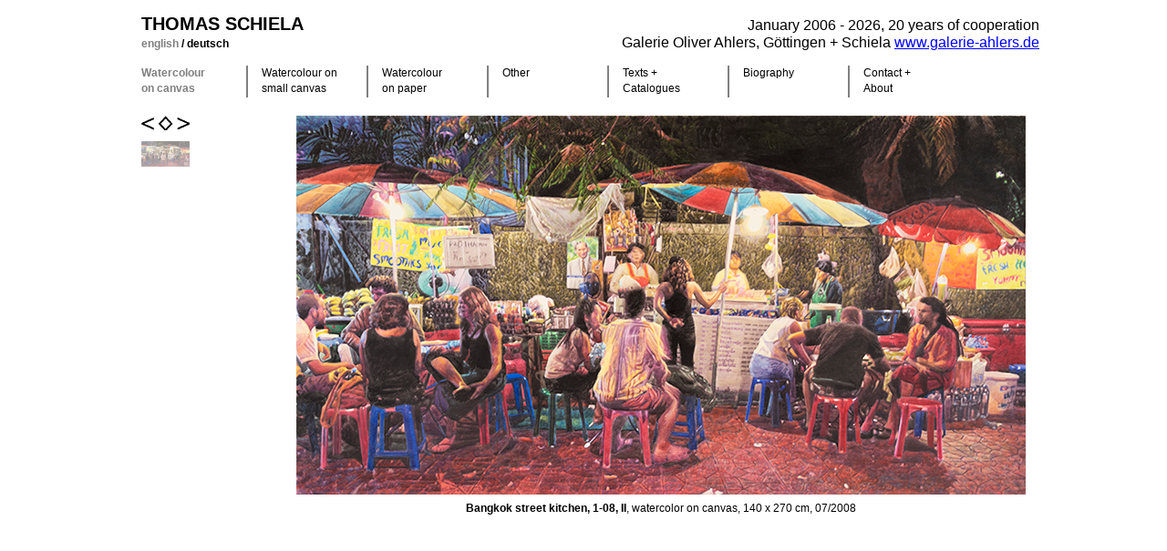

--- FILE ---
content_type: text/html; charset=utf-8
request_url: http://www.schiela.de/en/werke/aquarell_auf_leinwand/bangkok_street_kitchen_1_08_ii
body_size: 1467
content:
<!DOCTYPE html>
<html>

<head>
	<meta http-equiv="Content-Type" content="text/html;charset=utf-8" />
	<meta http-equiv="X-UA-Compatible" content="IE=edge" />
		<title>Bangkok street kitchen, 1-08, II - Thomas Schiela</title>
	<meta name="Author" content="Thomas Schiela, Samohi Aletsch, Roland M&ouml;nig, Valentina Vlasic, Beate Kolodziej, Jutta Buschmann, Tina Luers, Vanessa Pegel" />
	<meta name="Copyright" content="Thomas Schiela, Samohi Aletsch, Roland M&ouml;nig, Valentina Vlasic, Beate Kolodziej, Jutta Buschmann, Tina Luers, Vanessa Pegel" />
	<meta name="Publisher" content="Thomas Schiela" />
	<meta name="DC.TITLE" content="Bangkok street kitchen, 1-08, II - Thomas Schiela" />
	<meta name="DC.CREATOR" content="Thomas Schiela, Samohi Aletsch, Roland M&ouml;nig, Valentina Vlasic, Beate Kolodziej, Jutta Buschmann, Tina Luers, Vanessa Pegel" />
	<meta name="DC.PUBLISHER" content="Thomas Schiela" />
	<meta name="DC.CONTRIBUTORS" content="Thomas Schiela, Tina Luers, Lutz Issler, Roland M&ouml;nig, Valentina Vlasic, Beate Kolodziej, Jutta Buschmann,  Vanessa Pegel" />
	<meta name="DC.DATE" content="Thu, 22 Jan 2026 12:10:41 +0100" />
	<meta name="DC.IDENTIFIER" content="http://www.schiela.de/" />
	<meta name="DC.LANGUAGE" content="en" />
	<meta name="DC.TYPE" content="Interactive Resource" />
	<meta name="DC.FORMAT" content="text/html" />
	<link rel="stylesheet" type="text/css" media="all" href="/styles/main.css?3" />
	<script type="text/javascript" src="/scripts/jquery-1.7.min.js"></script>
	<script type="text/javascript" src="/scripts/main.js?3"></script>
			<script async src="https://www.googletagmanager.com/gtag/js?id=G-1NMFQVDNYR"></script>
			<script>
				window.dataLayer = window.dataLayer || []; function gtag(){dataLayer.push(arguments);} gtag('js', new Date()); gtag('config', 'G-1NMFQVDNYR'); 
		</script>
		<!--
		Design by Thomas Schiela
		Technical realization by Systemantics (http://www.systemantics.net/)
	-->
</head>

	
<body>
	<div id="logo">
		<em><a href="/">Thomas Schiela</a></em><br />
		<div class="lang-switch">
			<span class="lang-active">english
					</span> /
					<a href="http://www.schiela.de/werke/aquarell_auf_leinwand/bangkok_street_kitchen_1_08_ii">deutsch
							</a>
		</div>
	</div>

			<div id="info"  style="font-size:16px;" >
			<p>January 2006 - 2026, 20 years of cooperation</p>
		
		<p>Galerie Oliver Ahlers, Göttingen  + Schiela <a href="http://www.galerieahlers.de/">www.galerie-ahlers.de</a></p>
		</div>
		<ul id="menu" class="cf">
					<li class="here" >
				<a
					href="/en/werke/aquarell_auf_leinwand/">Watercolour   <br />
on canvas</a>
				</li>
						<li>
				<a
					href="/en/werke/aquarell_auf_kleiner_leinw/">Watercolour on   <br />
small canvas</a>
				</li>
						<li>
				<a
					href="/en/werke/aquarell_auf_papier/">Watercolour   <br />
on paper</a>
				</li>
						<li>
				<a href="/en/werke/">Other</a>
				</li>
				<li>
					<a href="/en/texte/">Texts +<br />Catalogues</a>
					</li>
					<li>
						<a href="/en/biografie">Biography</a>
						</li>
						<li>
							<a href="/en/kontakt">Contact +<br />About</a>
							</li>
	</ul>
	
	<div id="details">
		<div id="navigation" class="cf">
			<a href="/en/werke/aquarell_auf_leinwand/angkor_cambodia_1_08" class="prev"></a>
			<a href="/en/werke/aquarell_auf_leinwand/" class="index"></a>
			<a href="/en/werke/aquarell_auf_leinwand/thai_2_days_per_slide_1_08" class="next"></a>
		</div>
		<div class="detail here">
			<a href="/en/werke/aquarell_auf_leinwand/bangkok_street_kitchen_1_08_ii"><img src="/images/000059thumb.jpg" alt="" width="53" height="28" /></a>
		</div>
	</div>
	<div id="image">
		<img src="/images/000059image.jpg" alt="" width="800" height="416" class="js-trigger-next-work" />
		<div id="caption">
			<em>Bangkok street kitchen, 1-08, II</em>, watercolor on canvas, 140 x 270 cm, 07/2008
		</div>
	</div>

</body>

</html>

--- FILE ---
content_type: text/css
request_url: http://www.schiela.de/styles/main.css?3
body_size: 5080
content:
/*
  Thomas Schiela
  Copyright (C) 2012 by Systemantics, Bureau for Informatics

  Systemantics GmbH
  Alte Poststr. 38
  47877 Willich
  GERMANY

  Web:    www.systemantics.net
  Email:  hello@systemantics.net

  Permission granted to use the files associated with this
  website only on your webserver.

  Changes to these files are PROHIBITED due to license restrictions.
*/



/* http://meyerweb.com/eric/tools/css/reset/
   v2.0 | 20110126
   License: none (public domain)
*/

html, body, div, span, applet, object, iframe,
h1, h2, h3, h4, h5, h6, p, blockquote, pre,
a, abbr, acronym, address, big, cite, code,
del, dfn, em, img, ins, kbd, q, s, samp,
small, strike, strong, sub, sup, tt, var,
b, u, i, center,
dl, dt, dd, ol, ul, li,
fieldset, form, label, legend,
table, caption, tbody, tfoot, thead, tr, th, td,
article, aside, canvas, details, embed,
figure, figcaption, footer, header, hgroup,
menu, nav, output, ruby, section, summary,
time, mark, audio, video {
	margin: 0;
	padding: 0;
	border: 0;
	font-size: 100%;
	font: inherit;
	vertical-align: baseline;
}
/* HTML5 display-role reset for older browsers */
article, aside, details, figcaption, figure,
footer, header, hgroup, menu, nav, section {
	display: block;
}
body {
	line-height: 1;
}
ol, ul {
	list-style: none;
}
blockquote, q {
	quotes: none;
}
blockquote:before, blockquote:after,
q:before, q:after {
	content: '';
	content: none;
}
table {
	border-collapse: collapse;
	border-spacing: 0;
}

/* Clearfix hack by http://nicolasgallagher.com/micro-clearfix-hack/ */

.cf:before,
.cf:after {
	content: "";
	display: table;
}

.cf:after {
	clear: both;
}

.cf {
	zoom: 1;
}

/* Styles */

body,
input {
	color: #000;
	font: normal 12px/15px Verdana,sans-serif;
}

html {
	overflow-y: scroll;
}

body {
	margin: 0 auto;
	padding: 15px;
	position: relative;
	width: 970px;
}

a {
	color: #000;
	text-decoration: none;
}

#logo {
	font-size: 20px;
	font-weight: bold;
	line-height: 22px;
	margin-bottom: 13px;
}

#logo em {
	text-transform: uppercase;
}

img {
	display: block;
}

/* Menu */

#menu {
	margin-bottom: 20px;
}

#menu li {
	border-left: 2px solid #808080;
	float: left;
	line-height: 17px;
	padding-left: 15px;
	padding-right: 15px;
}

#menu li:first-child {
	border-left: none;
	padding-left: 0;
}

#menu a {
	color: #000;
	display: block;
	height: 35px;
	width: 100px;
}

#menu li.here a {
	color: #808080;
	font-weight: bold;
}

#menu li a:hover {
	color: #808080;
}

.lang-switch{
	font-size: 12px;
}

.lang-switch a:hover{
	color: #808080;
}

.lang-active{
	color: #808080;
	font-weight: bold;
}

/* Works */

.category {
	position: relative;
	width: 992px;
}

.category h1 {
	color: #808080;
	position: absolute;
}

.work {
	float: left;
	height: 100px;
	margin: 0 24px 24px 0;
	width: 100px;
}

.work a {
	display: block;
	float: left;
}

.work .image {
	float: left;
}

.work .sold {
	background: url([data-uri]) no-repeat;
	float: right;
	height: 4px;
	margin-top: 5px;
	overflow: hidden;
	text-indent: -9999px;
	width: 5px;
}

.work .year {
	clear: left;
	float: left;
	font-size: 10px;
}

/* Work */

.detail {
	margin-bottom: 7px;
}

.detail.here {
	opacity: .5;
}

#details {
	float: left;
	width: 60px;
}

#details p {
	margin-bottom: 5px;
}

#image {
	float: right;
	max-width: 800px;
}

#caption {
	margin-top: 8px;
	text-align: center;
}

#caption em {
	font-weight: bold;
}

#navigation {
	margin-bottom: 12px;
}

#navigation a {
	background: url(../elements/navigation.gif) no-repeat;
	float: left;
	overflow: hidden;
	text-indent: -9999px;
}

#navigation a.prev,
#navigation a.next {
	height: 16px;
	width: 16px;
}

#navigation a.next {
	background-position: -37px 0;
}

#navigation a.index {
	background-position: -16px 0;
	height: 16px;
	width: 21px;
}

.js-trigger-next-work,
.js-trigger-next-detail {
	cursor: pointer;
}

/* Texts */

#text_menu {
	color: #808080;
	float: left;
	width: 300px;
}

#text_menu h2 {
	margin-bottom: 39px;
}

#text_menu ul {
	margin-bottom: 4px;
}

#text_menu li {
	height: 39px;
	text-align: right;
}

#text_menu li a {
	border-bottom: 2px solid #808080;
	color: #808080;
	padding-bottom: 6px;
}

#text_menu li.here a {
	border-bottom-color: #000;
	color: #000;
	font-weight: bold;
}

#text {
	float: right;
	padding-top: 54px;
	width: 500px;
}

#text h1,
#text h2,
#text ul,
#text ol,
#text p {
	margin-bottom: 15px;
}

#text ul,
#text ol {
	list-style: disc;
	margin-left: 15px;
}

#text h1,
#text h2 {
	font-weight: bold;
}

#text em {
	font-style: italic;
}

#text strong {
	font-weight: bold;
}

#text a {
	color: #00f;
	text-decoration: underline;
}

#text.solo {
	float: left;
	margin-left: 315px;
}

#text.with-images {
	margin-left: 125px;
	width: 300px;
}

#images {
	float: left;
	margin-top: 37px;
}

/* Info */

#info {
	font-size: 16px;
	line-height: 19px;
	position: absolute;
	right: 0;
	text-align: right;
	top: 18px;
}

#info strong {
	font-weight: bold;
}

#info a {
	color: #00f;
	text-decoration: underline;
}
